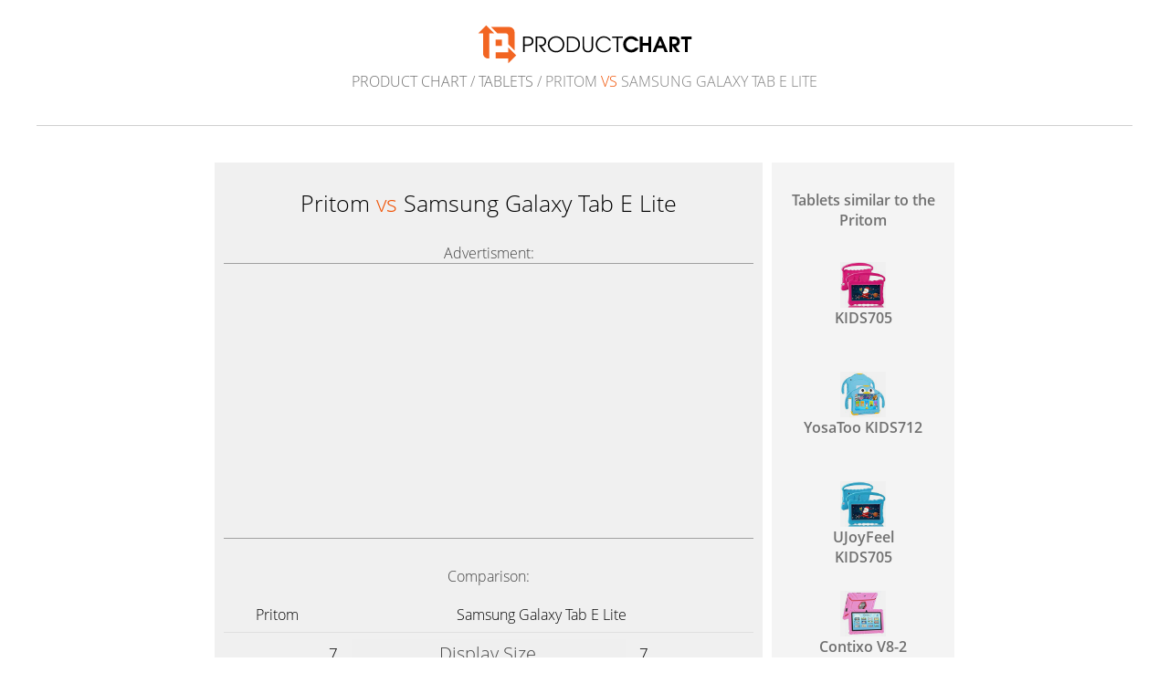

--- FILE ---
content_type: text/html; charset=UTF-8
request_url: https://www.productchart.com/tablets/28614_vs_10707
body_size: 2979
content:

<!doctype html>
<html>
<head>
 <meta http-equiv="Content-Type" content="text/html; charset=utf-8">
 <meta name="viewport" content="width=device-width, initial-scale=1">
 <meta property="og:image" content="https://www.productchart.com/elements/objects/og_logo.png">
 <link rel="stylesheet" href='/elements/objects/styles.css'>
 <title>Pritom vs Samsung Galaxy Tab E Lite</title>
 <meta name="description" content="Is the Pritom better suited for your needs than the Samsung Galaxy Tab E Lite? What is the difference in technical specifications? See all differences in Product Chart&apos;s side by side comparison.">
</head>

<body>
   <a href="/"><img src="/elements/objects/pc-logo.svg"
                    style="margin-top: 27px; width: 235px"></a>

<div class=navi><a href="/">Product Chart</a> / <a href="./">Tablets</a> / Pritom <div style="display: inline; color: #f05000">vs</div> Samsung Galaxy Tab E Lite</div>

<link rel="stylesheet" href="/elements/objects/styles_info_page.css">

<div class=content>
   

<link rel="stylesheet" href="/elements/objects/compare.css">

<script src="/elements/objects/jquery.min.js"></script>

<script>
(function () {
    if (!window.mgAnalytics) window.mgAnalytics={};
    if (!mgAnalytics.queue) mgAnalytics.queue = [];

    function addStyle(css) {
        let elm  = document.createElement('style');
        elm.appendChild(document.createTextNode(css));
        document.querySelector('head').appendChild(elm);
    }

    const abs = {};

    abs.bButOnTop = function() {
        addStyle(`
            .comparison_chart > .buyinfo    { order: 10 }
            .comparison_chart > .priceinfos { order: 30 }
            .comparison_chart > #ctab       { order: 20 }
            .comparison_chart > .buyinfo    { max-width: 620px; }
        `);
    };

    abs.bButStyle2 = function() {
        addStyle(`
            .comparison_chart > .buyinfo    { max-width: 620px; }
            .comparison_chart > .buyinfo a .itemBuyText { display: none }
            .comparison_chart > .buyinfo a img {
                height: 20px;
                position: relative;
                top: 7.5px;
                margin-left: 5px;
            }
            .comparison_chart > .buyinfo a {
                background: #ffffff;
                min-width: 200px;
                max-width: 200px;
                min-height: 40px;
                border: 2px solid #0000ff;
                border-radius: 20px;
            }
            .buyinfo a b {
                font-size: 18px;
                font-weight: 600;
                color: #000;
            }
            .buyinfo .currencySign {
                font-size: 12px;
                vertical-align: super;
            }
            @media (max-width: 500px) {
                .comparison_chart > .buyinfo a {
                    display: inline-block;
                    min-width: 110px;
                    padding-left: 15px;
                    padding-right: 15px;
                    padding-top: 12px;
                    padding-bottom: 12px;
                    margin-left: 10px;
                    margin-right: 10px;
                }
            }
        `);

        function nicePrice(price) {
            let parts = price.split('.');
            return '<b>'+parts[0]+'</b>.'+parts[1];
        }

        document.addEventListener(
            'DOMContentLoaded',
            (evnt) => {
                let bi1 = document.querySelector('.buyinfo .item1');
                if (!bi1) return;
                let bi2 = document.querySelector('.buyinfo .item2');
                if (!bi2) return;
                let np1 = nicePrice('{ITEM_1_PRICE}');
                let np2 = nicePrice('{ITEM_2_PRICE}');
                bi1.innerHTML = `
                    <span><span class=currencySign>$</span> ${np1} <img src="/elements/objects/amazon_logo.png"></span>
                `;
                bi2.innerHTML = `
                    <span><span class=currencySign>$</span> ${np2} <img src="/elements/objects/amazon_logo.png"></span>
                `;
            }
        );
    }

    function parseCookie() {
        let r = {};
        let cookies = document.cookie.split('; ');
        for (let cookie of cookies) {
            let key, val;
            [key, val] = cookie.split('=');
            r[key] = val;
        }
        return r;
    }

    function getSetsFromCookie() {
        let r = {};
        let cookies = parseCookie();
        if (cookies['abt']) {
            for (let setting of cookies['abt'].split('|')) {
                let key, val;
                [key, val] = setting.split('!');
                r[key] = parseInt(val);
            }
        }
        return r;
    }

    function logAbt(id, value) {
        mgAnalytics.queue.push(['abt', id, value]);
    }

    function decide(i, sets) {
        if ([0,1].includes(sets[i])) return sets[i];
        let r = Math.random()>0.5 ? 0:1;
        logAbt(i, r);
        return r;
    }

    function abt() {
        let sets = getSetsFromCookie();
        for (let i in abs) {
            let active = decide(i, sets);
            if (active) abs[i]();
            sets[i] = active;
        }
        let cook = new URLSearchParams(sets).toString();
        cook = cook.replaceAll('&','|');
        cook = cook.replaceAll('=','!');
        document.cookie = `abt=${cook}; expires=Fri, 31 Dec 9999 23:59:59 GMT; SameSite=Lax`;
    }

    abt();

})();
</script>

<div class=comparison_and_controls>

 <div id=comparison_chart class=comparison_chart><!--comparisonchartstart-->
  <h1 style="text-align: center">Pritom <span class=vs>vs</span> Samsung Galaxy Tab E Lite</h1>

  <table class=item_infos>
   
<tr><td colspan=3 style="border-bottom: 1px solid #a0a0a0; color: #404040">Advertisment:</td></tr>
   <tr>
    <td colspan=3 style="padding-top: 10px; padding-bottom: 10px; background: #f0f0f0">
<script async src="//pagead2.googlesyndication.com/pagead/js/adsbygoogle.js"></script>
<!-- Product Chart Responsive -->
<ins class="adsbygoogle"
     style="display:block"
     data-ad-client="ca-pub-4786778854163211"
     data-ad-slot="1473004998"
     data-ad-format="auto"></ins>
<script>
(adsbygoogle = window.adsbygoogle || []).push({});
</script>
    </td>
   </tr>
<tr><td colspan=3 style="border-top: 1px solid #a0a0a0; padding-top: 30px; padding-bottom: 20px; color: #404040">Comparison:</td></tr>

   <tr class=names>
    <td><a href="28614">Pritom</a></td>
    <td></td>
    <td><a href="10707">Samsung Galaxy Tab E Lite</a></td>
   </tr>
  </table>

  <table id=ctab class=ctab>
   
 <tr class="att_screen_size">
  <td class=data>7</td>
  <td class=centerthingy>
   <div class=comparison>
    <div class=bar style="background: linear-gradient(
    90deg, #f0f0f0, #f0f0f0 50%, #5f0 50%, #ff0 50%, #f0f0f0 50%
);"><span>Display Size</span></div>
   </div>
  </td>
  <td class=data>7</td>
 </tr>

 <tr class="att_pixels_x">
  <td class=data>1024</td>
  <td class=centerthingy>
   <div class=comparison>
    <div class=bar style="background: linear-gradient(
    90deg, #f0f0f0, #f0f0f0 50%, #5f0 50%, #ff0 50%, #f0f0f0 50%
);"><span>Resolution X</span></div>
   </div>
  </td>
  <td class=data>1024</td>
 </tr>

 <tr class="att_pixels_y">
  <td class=data>600</td>
  <td class=centerthingy>
   <div class=comparison>
    <div class=bar style="background: linear-gradient(
    90deg, #f0f0f0, #f0f0f0 50%, #5f0 50%, #ff0 50%, #f0f0f0 50%
);"><span>Resolution Y</span></div>
   </div>
  </td>
  <td class=data>600</td>
 </tr>

 <tr class="att_ram">
  <td class=data>1</td>
  <td class=centerthingy>
   <div class=comparison>
    <div class=bar style="background: linear-gradient(
    90deg, #f0f0f0, #f0f0f0 50%, #5f0 50%, #ff0 50%, #f0f0f0 50%
);"><span>RAM</span></div>
   </div>
  </td>
  <td class=data>1</td>
 </tr>

 <tr class="att_storage">
  <td class=data>16</td>
  <td class=centerthingy>
   <div class=comparison>
    <div class=bar style="background: linear-gradient(
    90deg, #f0f0f0, #f0f0f0 13.7818%, #5f0 13.7818%, #ff0 50%, #f0f0f0 50%
);"><span>Storage</span></div>
   </div>
  </td>
  <td class=data>8</td>
 </tr>

 <tr class="att_battery_mah">
  <td class=data>3000</td>
  <td class=centerthingy>
   <div class=comparison>
    <div class=bar style="background: linear-gradient(
    90deg, #f0f0f0, #f0f0f0 50%, #ff0 50%, #5f0 74.527%, #f0f0f0 74.527%
);"><span>Battery</span></div>
   </div>
  </td>
  <td class=data>3600</td>
 </tr>

 <tr class="att_sd_card">
  <td class=data>32</td>
  <td class=centerthingy>
   <div class=comparison>
    <div class=bar style="background: linear-gradient(
    90deg, #f0f0f0, #f0f0f0 50%, #5f0 50%, #ff0 50%, #f0f0f0 50%
);"><span>SD Card</span></div>
   </div>
  </td>
  <td class=data>32</td>
 </tr>

 <tr class="att_camera_front_mp">
  <td class=data>0.3</td>
  <td class=centerthingy>
   <div class=comparison>
    <div class=bar style="background: linear-gradient(
    90deg, #f0f0f0, #f0f0f0 -0.3573%, #5f0 -0.3573%, #ff0 50%, #f0f0f0 50%
);"><span>Camera Front</span></div>
   </div>
  </td>
  <td class=data>0</td>
 </tr>

 <tr class="att_camera_rear_mp">
  <td class=data>2</td>
  <td class=centerthingy>
   <div class=comparison>
    <div class=bar style="background: linear-gradient(
    90deg, #f0f0f0, #f0f0f0 50%, #5f0 50%, #ff0 50%, #f0f0f0 50%
);"><span>Camera Rear</span></div>
   </div>
  </td>
  <td class=data>2</td>
 </tr>

  </table>
  
 </div><!--comparisonchartend-->

<div class=similar_items>
 <div class=similar_items_headline>
  <a href="similar_to_28614">Tablets similar to the Pritom</a>
 </div>
 
<a class=similar_item id=similar_item_31758 href="28614_vs_31758">
 <div class=imgback><img src="https://m.media-amazon.com/images/I/51si3z9PjGL._SL160_.jpg"></div>
 <div>KIDS705</div>
</a>

<a class=similar_item id=similar_item_40947 href="28614_vs_40947">
 <div class=imgback><img src="https://m.media-amazon.com/images/I/513FZ33x7WL._SL160_.jpg"></div>
 <div>YosaToo KIDS712</div>
</a>

<a class=similar_item id=similar_item_42785 href="28614_vs_42785">
 <div class=imgback><img src="https://m.media-amazon.com/images/I/51dyMu7k7NL._SL160_.jpg"></div>
 <div>UJoyFeel KIDS705</div>
</a>

<a class=similar_item id=similar_item_31750 href="28614_vs_31750">
 <div class=imgback><img src="https://m.media-amazon.com/images/I/51FBvBKw8rL._SL160_.jpg"></div>
 <div>Contixo V8-2</div>
</a>

<a class=similar_item id=similar_item_6401 href="28614_vs_6401">
 <div class=imgback><img src="https://m.media-amazon.com/images/I/41nRpR6vn1L._SL160_.jpg"></div>
 <div>Samsung Galaxy Tab 4</div>
</a>

</div>

</div> <!-- comparison_and_controls -->

<div style="text-align: center; padding-top: 50px;"><a style="color: #505050" href="/about">about</a></div>

<script>
 function switchActiveItem()
 {
  $(".similar_item.active"     ).removeClass("active");
  $("#similar_item_"+activeItem).addClass("active");
 }
 activeItem=10707;
 switchActiveItem();
</script>




</div>

<script src="/elements/objects/mgAnalytics.js"></script>

</body>
</html>


--- FILE ---
content_type: text/html; charset=utf-8
request_url: https://www.google.com/recaptcha/api2/aframe
body_size: 248
content:
<!DOCTYPE HTML><html><head><meta http-equiv="content-type" content="text/html; charset=UTF-8"></head><body><script nonce="00VgkdEyZfF7wZ6CExdhbg">/** Anti-fraud and anti-abuse applications only. See google.com/recaptcha */ try{var clients={'sodar':'https://pagead2.googlesyndication.com/pagead/sodar?'};window.addEventListener("message",function(a){try{if(a.source===window.parent){var b=JSON.parse(a.data);var c=clients[b['id']];if(c){var d=document.createElement('img');d.src=c+b['params']+'&rc='+(localStorage.getItem("rc::a")?sessionStorage.getItem("rc::b"):"");window.document.body.appendChild(d);sessionStorage.setItem("rc::e",parseInt(sessionStorage.getItem("rc::e")||0)+1);localStorage.setItem("rc::h",'1769021172947');}}}catch(b){}});window.parent.postMessage("_grecaptcha_ready", "*");}catch(b){}</script></body></html>

--- FILE ---
content_type: image/svg+xml
request_url: https://www.productchart.com/elements/objects/pc-logo.svg
body_size: 11386
content:
<?xml version="1.0" encoding="UTF-8"?>
<!DOCTYPE svg PUBLIC "-//W3C//DTD SVG 1.1//EN" "http://www.w3.org/Graphics/SVG/1.1/DTD/svg11.dtd">
<svg version="1.2" width="436.88mm" height="80.01mm" viewBox="0 0 43688 8001" preserveAspectRatio="xMidYMid" fill-rule="evenodd" stroke-width="28.222" stroke-linejoin="round" xmlns="http://www.w3.org/2000/svg" xmlns:ooo="http://xml.openoffice.org/svg/export" xmlns:xlink="http://www.w3.org/1999/xlink" xmlns:presentation="http://sun.com/xmlns/staroffice/presentation" xmlns:smil="http://www.w3.org/2001/SMIL20/" xmlns:anim="urn:oasis:names:tc:opendocument:xmlns:animation:1.0" xml:space="preserve">
 <defs class="ClipPathGroup">
  <clipPath id="presentation_clip_path" clipPathUnits="userSpaceOnUse">
   <rect x="0" y="0" width="43688" height="8001"/>
  </clipPath>
  <clipPath id="presentation_clip_path_shrink" clipPathUnits="userSpaceOnUse">
   <rect x="43" y="8" width="43601" height="7985"/>
  </clipPath>
 </defs>
 <defs class="TextShapeIndex">
  <g ooo:slide="id1" ooo:id-list="id3 id4 id5 id6 id7 id8 id9"/>
 </defs>
 <defs class="EmbeddedBulletChars">
  <g id="bullet-char-template-57356" transform="scale(0.00048828125,-0.00048828125)">
   <path d="M 580,1141 L 1163,571 580,0 -4,571 580,1141 Z"/>
  </g>
  <g id="bullet-char-template-57354" transform="scale(0.00048828125,-0.00048828125)">
   <path d="M 8,1128 L 1137,1128 1137,0 8,0 8,1128 Z"/>
  </g>
  <g id="bullet-char-template-10146" transform="scale(0.00048828125,-0.00048828125)">
   <path d="M 174,0 L 602,739 174,1481 1456,739 174,0 Z M 1358,739 L 309,1346 659,739 1358,739 Z"/>
  </g>
  <g id="bullet-char-template-10132" transform="scale(0.00048828125,-0.00048828125)">
   <path d="M 2015,739 L 1276,0 717,0 1260,543 174,543 174,936 1260,936 717,1481 1274,1481 2015,739 Z"/>
  </g>
  <g id="bullet-char-template-10007" transform="scale(0.00048828125,-0.00048828125)">
   <path d="M 0,-2 C -7,14 -16,27 -25,37 L 356,567 C 262,823 215,952 215,954 215,979 228,992 255,992 264,992 276,990 289,987 310,991 331,999 354,1012 L 381,999 492,748 772,1049 836,1024 860,1049 C 881,1039 901,1025 922,1006 886,937 835,863 770,784 769,783 710,716 594,584 L 774,223 C 774,196 753,168 711,139 L 727,119 C 717,90 699,76 672,76 641,76 570,178 457,381 L 164,-76 C 142,-110 111,-127 72,-127 30,-127 9,-110 8,-76 1,-67 -2,-52 -2,-32 -2,-23 -1,-13 0,-2 Z"/>
  </g>
  <g id="bullet-char-template-10004" transform="scale(0.00048828125,-0.00048828125)">
   <path d="M 285,-33 C 182,-33 111,30 74,156 52,228 41,333 41,471 41,549 55,616 82,672 116,743 169,778 240,778 293,778 328,747 346,684 L 369,508 C 377,444 397,411 428,410 L 1163,1116 C 1174,1127 1196,1133 1229,1133 1271,1133 1292,1118 1292,1087 L 1292,965 C 1292,929 1282,901 1262,881 L 442,47 C 390,-6 338,-33 285,-33 Z"/>
  </g>
  <g id="bullet-char-template-9679" transform="scale(0.00048828125,-0.00048828125)">
   <path d="M 813,0 C 632,0 489,54 383,161 276,268 223,411 223,592 223,773 276,916 383,1023 489,1130 632,1184 813,1184 992,1184 1136,1130 1245,1023 1353,916 1407,772 1407,592 1407,412 1353,268 1245,161 1136,54 992,0 813,0 Z"/>
  </g>
  <g id="bullet-char-template-8226" transform="scale(0.00048828125,-0.00048828125)">
   <path d="M 346,457 C 273,457 209,483 155,535 101,586 74,649 74,723 74,796 101,859 155,911 209,963 273,989 346,989 419,989 480,963 531,910 582,859 608,796 608,723 608,648 583,586 532,535 482,483 420,457 346,457 Z"/>
  </g>
  <g id="bullet-char-template-8211" transform="scale(0.00048828125,-0.00048828125)">
   <path d="M -4,459 L 1135,459 1135,606 -4,606 -4,459 Z"/>
  </g>
  <g id="bullet-char-template-61548" transform="scale(0.00048828125,-0.00048828125)">
   <path d="M 173,740 C 173,903 231,1043 346,1159 462,1274 601,1332 765,1332 928,1332 1067,1274 1183,1159 1299,1043 1357,903 1357,740 1357,577 1299,437 1183,322 1067,206 928,148 765,148 601,148 462,206 346,322 231,437 173,577 173,740 Z"/>
  </g>
 </defs>
 <g>
  <g id="id2" class="Master_Slide">
   <g id="bg-id2" class="Background"/>
   <g id="bo-id2" class="BackgroundObjects"/>
  </g>
 </g>
 <g class="SlideGroup">
  <g>
   <g id="container-id1">
    <g id="id1" class="Slide" clip-path="url(#presentation_clip_path)">
     <g class="Page">
      <g class="com.sun.star.drawing.PolyPolygonShape">
       <g id="id3">
        <rect class="BoundingBox" stroke="none" fill="none" x="-3175" y="-3810" width="50002" height="15002"/>
       </g>
      </g>
      <g class="Group">
       <g class="com.sun.star.drawing.ClosedBezierShape">
        <g id="id4">
         <rect class="BoundingBox" stroke="none" fill="none" x="9265" y="2366" width="20313" height="3292"/>
         <path fill="rgb(0,0,0)" stroke="none" d="M 9265,5603 L 9265,2420 9424,2420 10210,2420 C 10572,2420 10856,2505 11060,2673 11264,2841 11367,3075 11367,3374 11367,3672 11264,3905 11060,4073 10856,4241 10572,4325 10209,4325 L 9583,4325 9583,5603 9424,5603 9265,5603 Z M 9265,5603 L 9265,5603 Z M 9583,4040 L 10209,4040 C 10471,4040 10676,3981 10823,3864 10970,3746 11043,3583 11043,3374 11043,3165 10970,3001 10823,2883 10676,2765 10471,2705 10209,2705 L 9583,2705 9583,4040 Z M 9583,4040 L 9583,4040 Z M 11787,5603 L 11787,2420 11946,2420 12757,2420 C 13129,2420 13421,2510 13631,2688 13841,2866 13945,3114 13945,3433 13945,3750 13840,3996 13630,4174 13468,4310 13257,4395 12998,4428 L 13907,5603 13706,5603 13504,5603 12414,4155 12757,4155 C 13029,4155 13241,4092 13394,3964 13546,3837 13622,3659 13622,3433 13622,3204 13546,3026 13394,2897 13241,2769 13029,2705 12757,2705 L 12106,2705 12106,5603 11946,5603 11787,5603 Z M 11787,5603 L 11787,5603 Z M 15967,5657 C 15496,5657 15098,5498 14772,5181 14446,4863 14281,4473 14281,4012 14281,3552 14446,3162 14772,2843 15098,2525 15496,2366 15967,2366 16438,2366 16837,2525 17162,2843 17488,3162 17650,3552 17650,4012 17650,4473 17488,4863 17162,5181 16837,5498 16438,5657 15967,5657 Z M 15967,5657 L 15967,5657 Z M 15967,5372 C 16349,5372 16671,5241 16934,4978 17196,4714 17327,4393 17327,4012 17327,3631 17196,3310 16934,3046 16671,2783 16349,2651 15967,2651 15585,2651 15264,2783 15001,3046 14738,3310 14606,3631 14606,4012 14606,4393 14738,4714 15001,4978 15264,5241 15585,5372 15967,5372 Z M 15967,5372 L 15967,5372 Z M 18154,5603 L 18154,2420 18314,2420 19065,2420 C 19599,2420 20028,2563 20354,2851 20679,3137 20842,3517 20842,3987 20842,4471 20681,4862 20360,5158 20038,5454 19614,5603 19087,5603 L 18314,5603 18154,5603 Z M 18154,5603 L 18154,5603 Z M 18473,5318 L 19087,5318 C 19526,5318 19874,5200 20132,4966 20390,4730 20519,4413 20519,4012 20519,3612 20388,3294 20127,3058 19866,2823 19512,2705 19065,2705 L 18473,2705 18473,5318 Z M 18473,5318 L 18473,5318 Z M 23524,4411 C 23524,4810 23431,5118 23244,5334 23056,5550 22789,5657 22442,5657 22110,5657 21847,5545 21652,5321 21456,5097 21359,4793 21359,4411 L 21359,2420 21518,2420 21678,2420 21678,4451 C 21678,4732 21746,4957 21885,5122 22022,5287 22209,5370 22442,5370 22686,5370 22874,5290 23006,5131 23139,4973 23205,4745 23205,4451 L 23205,2420 23365,2420 23524,2420 23524,4411 Z M 23524,4411 L 23524,4411 Z M 27168,4768 C 27052,5027 26856,5239 26582,5406 26308,5573 26017,5657 25711,5657 25243,5657 24847,5498 24523,5181 24198,4863 24036,4473 24036,4012 24036,3552 24198,3162 24523,2843 24847,2525 25243,2366 25711,2366 26010,2366 26294,2447 26562,2611 26830,2775 27022,2983 27136,3238 L 26792,3238 C 26691,3065 26540,2924 26338,2815 26135,2705 25926,2651 25711,2651 25333,2651 25013,2783 24752,3046 24490,3310 24359,3631 24359,4012 24359,4393 24490,4714 24752,4978 25013,5241 25333,5372 25711,5372 25934,5372 26149,5315 26356,5203 26564,5090 26720,4946 26824,4768 L 27168,4768 Z M 27168,4768 L 27168,4768 Z M 28316,5603 L 28316,2707 27373,2707 27373,2565 27373,2420 29577,2420 29577,2563 29577,2707 28635,2707 28635,5603 28476,5603 28316,5603 Z"/>
        </g>
       </g>
       <g class="com.sun.star.drawing.ClosedBezierShape">
        <g id="id5">
         <rect class="BoundingBox" stroke="none" fill="none" x="29624" y="2356" width="13917" height="3310"/>
         <path fill="rgb(0,0,0)" stroke="none" d="M 32754,4711 C 32634,5002 32439,5233 32169,5406 31898,5579 31597,5665 31265,5665 30810,5665 30423,5504 30103,5182 29783,4861 29624,4470 29624,4012 29624,3553 29783,3161 30103,2840 30423,2518 30810,2357 31265,2357 31600,2357 31904,2445 32176,2620 32448,2796 32646,3032 32769,3328 L 32099,3328 C 31999,3199 31872,3096 31718,3019 31563,2943 31405,2905 31245,2905 30964,2905 30722,3012 30519,3226 30315,3439 30213,3693 30213,3989 30213,4304 30318,4571 30525,4789 30733,5008 30987,5117 31286,5117 31435,5117 31581,5080 31725,5007 31869,4934 31989,4834 32084,4711 L 32754,4711 Z M 32754,4711 L 32754,4711 Z M 33014,5602 L 33014,2420 33309,2420 33603,2420 33603,3716 34748,3716 34748,2420 35041,2420 35335,2420 35335,5602 35041,5602 34748,5602 34748,4264 33603,4264 33603,5602 33309,5602 33014,5602 Z M 33014,5602 L 33014,5602 Z M 35605,5602 L 36936,2420 37165,2420 37394,2420 38725,5602 38404,5602 38081,5602 37765,4781 36563,4781 36253,5602 35930,5602 35605,5602 Z M 35605,5602 L 35605,5602 Z M 37159,3216 L 36772,4232 37554,4232 37160,3216 37159,3216 Z M 37159,3216 L 37159,3216 Z M 39034,5602 L 39034,2420 39327,2420 39966,2420 C 40345,2420 40638,2506 40846,2677 41054,2848 41157,3090 41157,3401 41157,3751 41053,4017 40841,4195 40710,4305 40538,4382 40328,4428 L 41189,5602 41146,5602 40842,5602 40494,5602 39621,4331 39621,5602 39327,5602 39034,5602 Z M 39034,5602 L 39034,5602 Z M 39621,3947 L 39922,3947 C 40137,3947 40298,3906 40406,3825 40514,3744 40568,3622 40568,3460 40568,3296 40514,3173 40406,3090 40298,3009 40137,2968 39922,2968 L 39621,2968 39621,3947 Z M 39621,3947 L 39621,3947 Z M 42189,5602 L 42189,2968 41426,2968 41426,2695 41426,2420 43539,2420 43539,2693 43539,2968 42777,2968 42777,5602 42483,5602 42189,5602 Z"/>
        </g>
       </g>
      </g>
      <g class="Group">
       <g class="com.sun.star.drawing.PolyPolygonShape">
        <g id="id6">
         <rect class="BoundingBox" stroke="none" fill="none" x="3658" y="3047" width="1285" height="1286"/>
         <path fill="rgb(242,101,34)" stroke="none" d="M 3658,4332 L 4942,4332 4942,3048 3658,3048 3658,4332 Z"/>
        </g>
       </g>
       <g class="com.sun.star.drawing.PolyPolygonShape">
        <g id="id7">
         <rect class="BoundingBox" stroke="none" fill="none" x="3657" y="4637" width="4190" height="3244"/>
         <path fill="rgb(242,101,34)" stroke="none" d="M 3658,6900 L 6226,6900 6226,7879 7846,6258 6226,4637 6226,5616 3658,5616 3658,6900 Z"/>
        </g>
       </g>
       <g class="com.sun.star.drawing.ClosedBezierShape">
        <g id="id8">
         <rect class="BoundingBox" stroke="none" fill="none" x="112" y="145" width="3243" height="6756"/>
         <path fill="rgb(242,101,34)" stroke="none" d="M 2375,6900 L 2375,1765 3354,1765 1733,145 112,1765 1091,1765 1091,5854 C 1091,6429 1562,6900 2137,6900 L 2375,6900 Z"/>
        </g>
       </g>
       <g class="com.sun.star.drawing.ClosedBezierShape">
        <g id="id9">
         <rect class="BoundingBox" stroke="none" fill="none" x="2724" y="481" width="4786" height="4786"/>
         <path fill="rgb(242,101,34)" stroke="none" d="M 2724,481 L 6463,481 C 7038,481 7509,951 7509,1526 L 7509,5266 7314,5071 6225,3982 6225,2269 C 6225,1991 5998,1764 5720,1764 L 4007,1764 2724,481 Z"/>
        </g>
       </g>
      </g>
     </g>
    </g>
   </g>
  </g>
 </g>
</svg>